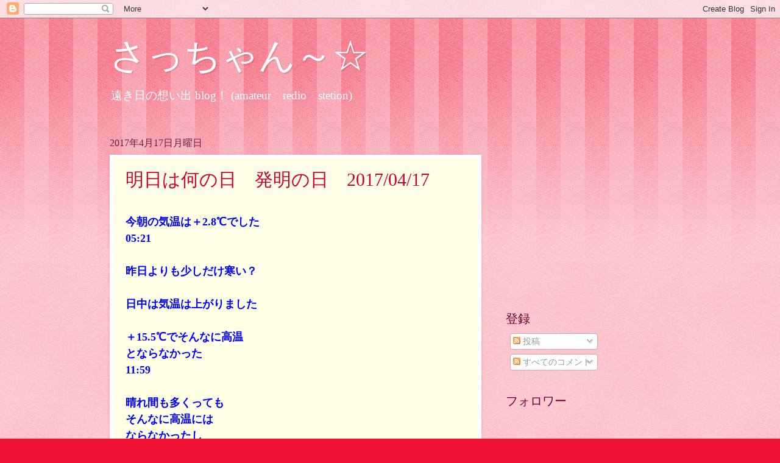

--- FILE ---
content_type: text/html; charset=utf-8
request_url: https://www.google.com/recaptcha/api2/aframe
body_size: 269
content:
<!DOCTYPE HTML><html><head><meta http-equiv="content-type" content="text/html; charset=UTF-8"></head><body><script nonce="4AnJk7VUaExvGJ4-GxOAWg">/** Anti-fraud and anti-abuse applications only. See google.com/recaptcha */ try{var clients={'sodar':'https://pagead2.googlesyndication.com/pagead/sodar?'};window.addEventListener("message",function(a){try{if(a.source===window.parent){var b=JSON.parse(a.data);var c=clients[b['id']];if(c){var d=document.createElement('img');d.src=c+b['params']+'&rc='+(localStorage.getItem("rc::a")?sessionStorage.getItem("rc::b"):"");window.document.body.appendChild(d);sessionStorage.setItem("rc::e",parseInt(sessionStorage.getItem("rc::e")||0)+1);localStorage.setItem("rc::h",'1769439614206');}}}catch(b){}});window.parent.postMessage("_grecaptcha_ready", "*");}catch(b){}</script></body></html>